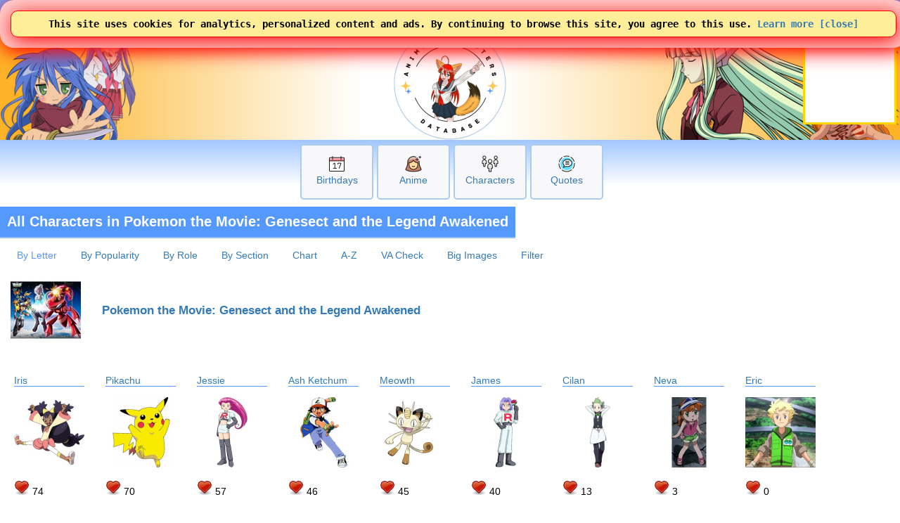

--- FILE ---
content_type: text/html; charset=UTF-8
request_url: https://www.animecharactersdatabase.com/allchars.php?id=104450
body_size: 28143
content:
<!doctype html>
<html LANG=en>
 <head>
  <title>Pokemon the Movie: Genesect and the Legend Awakened | ALL characters | Anime Characters Database</title>
  
  <link rel="stylesheet" media="all" href="acdb.css?v20260121-002">
  <script type="text/javascript" SRC="acdb.js?v=v20260121-002"></script>
  
  <meta name="description" content="All characters in Pokemon the Movie: Genesect and the Legend Awakened including Iris, Jessie, James, Ash Ketchum, Pikachu and many more." />
  <meta name="keywords" content="Pokemon the Movie: Genesect and the Legend Awakened characters, , cosplay, anime, manga, videogames, cosplaygirl, cosplayboy, cosplaying, tips, anime girl, anime girls, anime characters, anime hair, anime eyes, anime boy, waifu, husbando, acdb, Anime, Characters" />
  <meta http-equiv="CONTENT-TYPE" content="text/html; charset=utf-8" />


<!-- generics -->
<link rel="icon" href="/img/2025logo-32.png" sizes="32x32">
<link rel="icon" href="/img/2025logo-57.png" sizes="57x57">
<link rel="icon" href="/img/2025logo-76.png" sizes="76x76">
<link rel="icon" href="/img/2025logo-96.png" sizes="96x96">
<link rel="icon" href="/img/2025logo-128.png" sizes="128x128">
<link rel="icon" href="/img/2025logo-192.png" sizes="192x192">
<link rel="icon" href="/img/2025logo-228.png" sizes="228x228">

<!-- Android -->
<link rel="shortcut icon" sizes="196x196" href="/img/2025logo-196.png">

<!-- iOS -->
<link rel="apple-touch-icon" href="/img/2025logo-120.png" sizes="120x120">
<link rel="apple-touch-icon" href="/img/2025logo-152.png" sizes="152x152">
<link rel="apple-touch-icon" href="/img/2025logo-180.png" sizes="180x180">

<!-- Windows 8 IE 10-->
<meta name="msapplication-TileColor" content="#FFFFFF">
<meta name="msapplication-TileImage" content="/img/2025logo-144.png">


<!-- Google tag (gtag.js) -->
<script async src="https://www.googletagmanager.com/gtag/js?id=G-GP1B81CZQH"></script>
<script>
  window.dataLayer = window.dataLayer || [];
  function gtag(){dataLayer.push(arguments);}
  gtag('js', new Date());

  gtag('config', 'G-GP1B81CZQH');
  gtag('set', 'allow_google_signals', true);
</script>

  <meta name="viewport" content="width=device-width,initial-scale=1" />
  <meta property="og:image" content="/img/2025logo-228.png" />
  
<style type="text/css">
div.mainlogo {
position:relative;
height:200px;
background:url(https://www.animecharactersdatabase.com/bg/2025-acdb-160logo.png) center top no-repeat;
padding:0 5px;
}

@media all and (min-width: 600px) {
div.mainlogo {
background: url(https://www.animecharactersdatabase.com/bg/2021top1.png) left center no-repeat,
url(https://www.animecharactersdatabase.com/bg/2025-acdb-160logo.png) center top no-repeat,
url(https://www.animecharactersdatabase.com/bg/2021top6.png) right center no-repeat,
url(https://www.animecharactersdatabase.com/bg/2021top5.png) right center no-repeat;
 }
}


#letters a {
  border: 1px solid #eee;
  padding: 10px;
  font-size: .75em;
  font-family: sans-serif;
  font-weight: bold;
  text-decoration: none;
}

#tile p { font-size: 10px; }

#letters sup {
  font-size: .5em;
  font-weight: normal;

}

</style>
<!-- Ads by AnyMind -->
<script type="application/javascript" src="//anymind360.com/js/9389/ats.js"></script>
<script async src="https://fundingchoicesmessages.google.com/i/pub-1275073712703306?ers=1" nonce="hElsTqFG1yk2lYeIC2sH5A"></script><script nonce="hElsTqFG1yk2lYeIC2sH5A">(function() {function signalGooglefcPresent() {if (!window.frames['googlefcPresent']) {if (document.body) {const iframe = document.createElement('iframe'); iframe.style = 'width: 0; height: 0; border: none; z-index: -1000; left: -1000px; top: -1000px;'; iframe.style.display = 'none'; iframe.name = 'googlefcPresent'; document.body.appendChild(iframe);} else {setTimeout(signalGooglefcPresent, 0);}}}signalGooglefcPresent();})();</script>
 </head>
 <body id="body" style="background-image: linear-gradient( 180deg, white 100px, #6ea8ff 125px, white 225px);">

<TABLE class="zero bg2" style="width: 100%;
	font-family: arial;
	font-weight: 750;
	
	text-shadow: 2px 2px #000000;
	color: #ffc655;
	padding: 4px 5px 5px 5px;">
 <TR>
  <TD style="text-align: left;">

 <SPAN title="Menu" alt="Menu" style="font-size: 24px; cursor: pointer; padding-right: 5px;" onclick="openthemenu();">&#9776;</SPAN>

 <SPAN id="mobilelogoheader">
 <A style="font-size: 24px; color: #ffc655;" href="index.php" title="Anime Characters Database">ACDB</A>


 <A style="cursor: pointer; font-family: sans-serif; font-weight: normal; text-shadow: 0 0; color: #fff;" href="login.php#frame1content">&nbsp;Log In</A>
<form style="display: inline;" >
<select name="newlangid" onChange="changeLanguage(this.value);" style="font-size: 20px; 	font-family: arial;
	font-weight: 750;">
      <option value="1" selected='selected'> English </option>
      <option value="2"> Japanese </option>
      <option value="3"> Chinese </option>
      <option value="4"> French </option>
      <option value="5"> German </option>
      <option value="6"> Korean </option>
      <option value="7"> Spanish </option>
      <option value="14"> Russian </option>
      <option value="15"> Portuguese </option>
</select>
</form>



 </SPAN>

<FORM id="topsearchform1" ACTION="searchall.php" class="zero right" style="float: right; display: none;">
 <SELECT onChange="changesearch1();" ID="searchin1" NAME="in" class="point bgw fg5 pad5" style="width: 105px;">
      <option value="all"> All </option>
      <option value="characters"> Characters </option>
      <option value="titles"> Anime </option>
      <option value="v"> Voice </option>
      <option value="studio"> Studios </option>
      <option value="members"> Members </option>
      <option value="edname"> Extra Details Label </option>
      <option value="edvalue"> Extra Details Value </option>
      <option value="ctags"> Tags </option>
      <option value="ptags"> Genre </option>
      <option value="quotes"> Quotes </option>
      <option value="relations"> Relations </option>
 </SELECT> <INPUT class="bo1 bgw fg2 pad5" placeholder="Search" style="border-width: 2px; width: 150px; border-radius: 0 2em 2em 0;" autocomplete="off" id=theinput_top1 TYPE=SEARCH onkeyup='whattyped_top()' NAME=sq VALUE="">
</FORM>

<img id="secondsearchicon" src="https://ami.animecharactersdatabase.com/oxygen/48x48/actions/page-zoom.png" alt="Search" style="margin-right: 15px; float: right; height: 24px; width: 24px;" class="point" onClick="showhide2('topsearchform1'); showhide2('secondsearchicon'); showhide('mobilelogoheader'); document.getElementById('theinput_top1').focus(); ">

  </TD>
 </TR>
</TABLE>
<div id=themenu style="display: none;"></div>
<div id=thebox_top></div>
<div class="sitecontainer" style="background-image: linear-gradient( 180deg, white 100px, #6ea8ff 125px, white 225px);">
<script>
function changeLanguage(landID) {

	if( landID == 1 )
		document.location = 'https://www.animecharactersdatabase.com/allchars.php?id=104450';
	if( landID == 2 )
		document.location = 'https://www.animecharactersdatabase.com/jp/allchars.php?id=104450';
	if( landID == 3 )
		document.location = 'https://www.animecharactersdatabase.com/cn/allchars.php?id=104450';
	if( landID == 4 )
		document.location = 'https://www.animecharactersdatabase.com/fr/allchars.php?id=104450';
	if( landID == 5 )
		document.location = 'https://www.animecharactersdatabase.com/ge/allchars.php?id=104450';
	if( landID == 6 )
		document.location = 'https://www.animecharactersdatabase.com/kr/allchars.php?id=104450';
	if( landID == 7 )
		document.location = 'https://www.animecharactersdatabase.com/sp/allchars.php?id=104450';

	if( landID == 14 )
		document.location = 'https://www.animecharactersdatabase.com/ru/allchars.php?id=104450';
	if( landID == 15 )
		document.location = 'https://www.animecharactersdatabase.com/br/allchars.php?id=104450';

}
</script>
<main>


<table style="z-index: 99; position: absolute; right: 0; width: auto;" class="">
<tr>
<td style="color: gold; background: white; border: 3px solid gold; width: 125px; height: 125px;"><script async type="text/javascript" src="https://www.comicad.net/r/MZxRVQ6nEj/"></script></td>
</table>

<div style="background-image: linear-gradient( 90deg, #fdb327 2%, white 40%, white 55%, #fdb327 98% );">
<div id=main1 class="c4 b2 bo5 mainlogo" style="height: 160px; border-width: 0 0 0 0;">



</div>
</div>
<div class="box-big" style="margin-top: 6px;">
  <div>
<P><A href="birthdays.php?today"><IMG src="https://ami.animecharactersdatabase.com/2025icons/Calendar-Date--Streamline-Ultimate.png" alt="Birthdays"></a><BR><A href="birthdays.php?today">Birthdays</a></div>
  <div>
<P><A href="sort_series.php?mts=2"><IMG src="https://ami.animecharactersdatabase.com/2025icons/Retouch-Face--Streamline-Ultimate.png" alt="Anime"></a><BR><A href="sort_series.php?mts=2">Anime</a></div>
  <div>
<P><A href="ux_search.php"><IMG src="https://ami.animecharactersdatabase.com/2025icons/Multiple-Users-2--Streamline-Ultimate.png" alt="Characters"></a><BR><A href="ux_search.php">Characters</a></div>
  <div>
<P><A href="quotesbycharacter.php"><IMG src="https://ami.animecharactersdatabase.com/2025icons/Messages-Bubble-Text--Streamline-Ultimate.png" alt="Quotes"></a><BR><A href="quotesbycharacter.php">Quotes</a></div>
</div>
<A name="frame1top"></A>
<div class=flexcontainer style="">
<DIV  class="flexitem c4 b2" title="All characters in Pokemon the Movie: Genesect and the Legend Awakened including Iris, Jessie, James, Ash Ketchum, Pikachu and many more." style="  margin-left: 0; padding: 0 0;">
<H1 class="c4 frameheader" style="text-align: left; padding: 10px 10px ; font-size: 20px;  border: 2px solid rgba(255,255,255,0.35); border-width: 0 0 2px 0;
  font-weight: 600;">
 All Characters in Pokemon the Movie: Genesect and the Legend Awakened 
</H1>
</DIV>
</div>
<DIV id="mainframe1" class=outframe>

<DIV id=ulmenu>
 <UL>
  <LI onclick="showhide('menustuff');" class="point" style="color: #59f;">By Letter</LI>
  <LI><A href="allchars.php?id=104450&amp;tile">By Popularity</A></LI>
  <LI><A href="allchars2.php?id=104450">By Role</A></LI>
  <LI><A href="allchars3.php?id=104450">By Section</A></LI>
  <LI><A href="allchars4.php?id=104450">Chart</A></LI>
  <LI><A href="allchars.php?id=104450&amp;tile&amp;alpha">A-Z</A></LI>
  <LI><A href="vacheck.php?id=104450">VA Check</A></LI>

  <LI><A href="allcharsbigversion.php?pid=104450">Big Images</A></LI>
  <LI><A href="sort_characters.php?pid=104450&mode=pid">Filter</A></LI>


 </UL>
</DIV>

<DIV id="menustuff" style="display: none;">

<fieldset>
<legend>Select a Letter</legend>
<DIV class="flexcontainer">
<A class="flexitem" href="/allchars.php?id=104450&amp;l=A#A">A<SUP>1</SUP></A> 
<A class="flexitem" href="/allchars.php?id=104450&amp;l=C#C">C<SUP>1</SUP></A> 
<A class="flexitem" href="/allchars.php?id=104450&amp;l=E#E">E<SUP>1</SUP></A> 
<A class="flexitem" href="/allchars.php?id=104450&amp;l=I#I">I<SUP>1</SUP></A> 
<A class="flexitem" href="/allchars.php?id=104450&amp;l=J#J">J<SUP>2</SUP></A> 
<A class="flexitem" href="/allchars.php?id=104450&amp;l=M#M">M<SUP>1</SUP></A> 
<A class="flexitem" href="/allchars.php?id=104450&amp;l=N#N">N<SUP>1</SUP></A> 
<A class="flexitem" href="/allchars.php?id=104450&amp;l=P#P">P<SUP>1</SUP></A> 
<A class="flexitem" href="/allchars.php?id=104450&amp;l=T#T">T<SUP>1</SUP></A> 
<A class="flexitem" href="/allchars.php?id=104450&amp;tile">ALL</A>
</DIV>
</fieldset>
</DIV>

<div itemscope itemtype="http://data-vocabulary.org/Product">
<DIV id=besttable>
<TABLE style="width: auto; margin-left: 0; border-style: none;">
 <TR>
  <TD style="border-style: none; height: 100px;">
   <A href="source.php?id=104450"><IMG itemprop="photo" SRC="https://ami.animecharactersdatabase.com/productimages/u/9180-1298839323.jpg" ALT="Pokemon the Movie: Genesect and the Legend Awakened" class="thumb100"></A>
  </TD>
  <TH style="background: white; border-style: none; text-align: right; vertical-align: center;">
   <H3><A href="source.php?id=104450"><span itemprop="name">Pokemon the Movie: Genesect and the Legend Awakened</span></A></H3>

  </TH>
</TABLE>
</DIV>
</div>
<UL class="flexcontainer zero">
<LI class="flexitem pad">
<P class="" style="border: 1px solid #59f; border-width: 0 0 1px 0;"> <A href="characters.php?id=23945">Iris</A></P>
<A href="characters.php?id=23945"><IMG class="thumb100" SRC="https://ami.animecharactersdatabase.com/uploads/chars/thumbs/200/5688-1253429948.jpg" ALT="Iris"></A>
<P><IMG style="height: 22px; width: 22px;" src="https://ami.animecharactersdatabase.com/img/emfav.png" alt="heart"> 74 </P>
</LI>
<LI class="flexitem pad">
<P class="" style="border: 1px solid #59f; border-width: 0 0 1px 0;"> <A href="characters.php?id=28228">Pikachu</A></P>
<A href="characters.php?id=28228"><IMG class="thumb100" SRC="https://ami.animecharactersdatabase.com/uploads/chars/thumbs/200/4758-1966858327.jpg" ALT="Pikachu"></A>
<P><IMG style="height: 22px; width: 22px;" src="https://ami.animecharactersdatabase.com/img/emfav.png" alt="heart"> 70 </P>
</LI>
<LI class="flexitem pad">
<P class="" style="border: 1px solid #59f; border-width: 0 0 1px 0;"> <A href="characters.php?id=18424">Jessie</A></P>
<A href="characters.php?id=18424"><IMG class="thumb100" SRC="https://ami.animecharactersdatabase.com/uploads/chars/thumbs/200/1675-235854728.jpg" ALT="Jessie"></A>
<P><IMG style="height: 22px; width: 22px;" src="https://ami.animecharactersdatabase.com/img/emfav.png" alt="heart"> 57 </P>
</LI>
<LI class="flexitem pad">
<P class="" style="border: 1px solid #59f; border-width: 0 0 1px 0;"> <A href="characters.php?id=16306">Ash Ketchum</A></P>
<A href="characters.php?id=16306"><IMG class="thumb100" SRC="https://ami.animecharactersdatabase.com/uploads/chars/thumbs/200/5688-454843720.jpg" ALT="Ash Ketchum"></A>
<P><IMG style="height: 22px; width: 22px;" src="https://ami.animecharactersdatabase.com/img/emfav.png" alt="heart"> 46 </P>
</LI>
<LI class="flexitem pad">
<P class="" style="border: 1px solid #59f; border-width: 0 0 1px 0;"> <A href="characters.php?id=28622">Meowth</A></P>
<A href="characters.php?id=28622"><IMG class="thumb100" SRC="https://ami.animecharactersdatabase.com/uploads/chars/thumbs/200/5688-1601960620.jpg" ALT="Meowth"></A>
<P><IMG style="height: 22px; width: 22px;" src="https://ami.animecharactersdatabase.com/img/emfav.png" alt="heart"> 45 </P>
</LI>
<LI class="flexitem pad">
<P class="" style="border: 1px solid #59f; border-width: 0 0 1px 0;"> <A href="characters.php?id=18425">James</A></P>
<A href="characters.php?id=18425"><IMG class="thumb100" SRC="https://ami.animecharactersdatabase.com/uploads/chars/thumbs/200/1675-1199110742.jpg" ALT="James"></A>
<P><IMG style="height: 22px; width: 22px;" src="https://ami.animecharactersdatabase.com/img/emfav.png" alt="heart"> 40 </P>
</LI>
<LI class="flexitem pad">
<P class="" style="border: 1px solid #59f; border-width: 0 0 1px 0;"> <A href="characters.php?id=38658">Cilan</A></P>
<A href="characters.php?id=38658"><IMG class="thumb100" SRC="https://ami.animecharactersdatabase.com/uploads/chars/thumbs/200/5688-1418993009.jpg" ALT="Cilan"></A>
<P><IMG style="height: 22px; width: 22px;" src="https://ami.animecharactersdatabase.com/img/emfav.png" alt="heart"> 13 </P>
</LI>
<LI class="flexitem pad">
<P class="" style="border: 1px solid #59f; border-width: 0 0 1px 0;"> <A href="characters.php?id=73293">Neva</A></P>
<A href="characters.php?id=73293"><IMG class="thumb100" SRC="https://ami.animecharactersdatabase.com/uploads/chars/thumbs/200/5457-1996863350.jpg" ALT="Neva"></A>
<P><IMG style="height: 22px; width: 22px;" src="https://ami.animecharactersdatabase.com/img/emfav.png" alt="heart"> 3 </P>
</LI>
<LI class="flexitem pad">
<P class="" style="border: 1px solid #59f; border-width: 0 0 1px 0;"> <A href="characters.php?id=73285">Eric</A></P>
<A href="characters.php?id=73285"><IMG class="thumb100" SRC="https://ami.animecharactersdatabase.com/uploads/chars/thumbs/200/9180-1474203782.jpg" ALT="Eric"></A>
<P><IMG style="height: 22px; width: 22px;" src="https://ami.animecharactersdatabase.com/img/emfav.png" alt="heart"> 0 </P>
</LI>
<LI class="flexitem pad">
<P class="" style="border: 1px solid #59f; border-width: 0 0 1px 0;"> <A href="characters.php?id=73292">Tanner</A></P>
<A href="characters.php?id=73292"><IMG class="thumb100" SRC="https://ami.animecharactersdatabase.com/uploads/chars/thumbs/200/5457-1725567145.jpg" ALT="Tanner"></A>
<P><IMG style="height: 22px; width: 22px;" src="https://ami.animecharactersdatabase.com/img/emfav.png" alt="heart"> 0 </P>
</LI>
</UL>

</main>

<hr class="bg2 bo2"></hr>
</DIV>
<A name="frame2top"></A>

<DIV  class=" c4 b2" title="All characters in Pokemon the Movie: Genesect and the Legend Awakened including Iris, Jessie, James, Ash Ketchum, Pikachu and many more." style="  margin: 5px 0 5px 0; ">
<H1 class="c4 frameheader" style="text-align: center;   font-size: clamp(1.6rem, 3vw, 2.3rem); border: 2px solid rgba(255,255,255,0.35); border-width: 0 0 2px 0;
  font-weight: 800;">
 Kawaii or NOT?!
</H1>
</DIV>
<DIV id="mainframe2" class=outframe>

<DIV id=ulmenu>
 <UL>
  <LI><A href="smashorpass.php">SMASH or PASS</a>
  <LI><A href="newkawaiiornot.php#mainframe1">Kawaii or Not</a>
  <LI><A href="kawaiiornot_history.php">Votes</A>


 </UL>
</DIV>

<div class="kawaii-widget">

<a id="kw-link" href="characters.php?id=9045">
  <img loading=lazy src="https://ami.animecharactersdatabase.com/./images/yakitate/Shigeru_Kanmuri.jpg" alt="Anime Character" class="kw-img" />


<div id="kw-name" class="kw-name">Shigeru Kanmuri</div>
</a>

  <div class="kw-buttons">
    <button class="kw-btn kawaii">Kawaii 💖</button>
    <button class="kw-btn not">Not Kawaii 😐</button>
  </div>
</div>

<script>
let currentID = 9045; // Set this dynamically if needed

document.querySelector(".kawaii").addEventListener("click", e => {
  animateButton(e.target);
  sendVote("kawaii");
});

document.querySelector(".not").addEventListener("click", e => {
  animateButton(e.target);
  sendVote("not");
});

</script>
<DIV id=activitytable>
<TABLE>
<TR><TD>
  <B>lIIIlIIlIlIl</B> joined
 </TD></TR><TR><TD>
  <B>Davizdalpr</B> joined
 </TD></TR><TR><TD>
  <B>YoshiFirsto</B> joined
 </TD></TR><TR><TD><IMG src="https://ami.animecharactersdatabase.com/uploads/chars/thumbs/200/9180-1990155120.jpg">
  <B>Clener74</B> loved <A href="characters.php?id=57473"><B>Steel Angel Mikhail</B></A>
 </TD></TR><TR><TD><IMG src="https://ami.animecharactersdatabase.com/uploads/chars/thumbs/200/69932-1211247957.jpg">
  <B>NaluniToons</B> wished <A href="characters.php?id=132456"><B>Lyney</B></A> a <A href="birthdays.php?today">Happy Birthday</A>
 </TD></TR><TR><TD><IMG src="https://ami.animecharactersdatabase.com/uploads/chars/thumbs/200/41903-1101623505.jpg">
  <B>Natsumimi</B> wished <A href="characters.php?id=130774"><B>Faust</B></A> a <A href="birthdays.php?today">Happy Birthday</A>
 </TD></TR><TR><TD><IMG src="https://ami.animecharactersdatabase.com/uploads/chars/thumbs/200/11498-1313021930.jpg">
  <B>Natsumimi</B> voted <A href="characters.php?id=77453"><B>Aoba Suzukaze</B></A> Character of the Day
 </TD></TR><TR><TD><IMG src="https://ami.animecharactersdatabase.com/images/2558/Raura_Boodevihhi_thumb.jpg">
  <B>Makuta52</B> faved <A href="characters.php?id=23293"><B>Laura Bodewig</B></A>
 </TD></TR><TR><TD>
  <B>Bjgcyrdtfuyftyc</B> joined
 </TD></TR><TR><TD><IMG src="https://ami.animecharactersdatabase.com/uploads/chars/thumbs/200/11498-1313021930.jpg">
  <B>Solovan</B> wished <A href="characters.php?id=77453"><B>Aoba Suzukaze</B></A> a <A href="birthdays.php?today">Happy Birthday</A>
 </TD></TR>
</TABLE>
</DIV>

</DIV>
<!-- START OF FOOTER -->
</div>
<footer>
<A name="frame3top"></A>

<DIV  class=" c4 b2" title="All characters in Pokemon the Movie: Genesect and the Legend Awakened including Iris, Jessie, James, Ash Ketchum, Pikachu and many more." style="  margin: 5px 0 5px 0; ">
<H1 class="c4 frameheader" style="text-align: center;   font-size: clamp(1.6rem, 3vw, 2.3rem); border: 2px solid rgba(255,255,255,0.35); border-width: 0 0 2px 0;
  font-weight: 800;">
 <A class=fgw href="who.php">Who Board</A> | <A class=fgw  href="who.php?new_t">New Thread</A>
</H1>
</DIV>
<DIV id="mainframe3" class=outframe>

<DIV id=who_posts>
<TABLE style="width: 100%; ">
 <TR>
  <TD style="width: 150px; vertical-align: top;">
   <DIV class=date>Yesterday 07:24 pm</DIV>
   
  </TD>
  <TD class=nameasks>
   <A style="color: #fff;" href="who_stats.php?uid=0">Anonymous</A>

  <DIV class="pad bgw fg3 op" onclick='document.location="who.php?id=70316"'>
Who is this?
  </DIV>

   <DIV class=date> <A class=orange href="who.php?id=70316">View</A></DIV>

  </TD>
</TABLE>


</DIV>
</DIV>
<div id="notice1" class="notice" style="width: 100%; margin: 0 0; position: fixed; top: 0; z-index:1999;">
 <div  class="notice_inner">This site uses cookies for analytics, personalized content and ads. By continuing to browse this site, you agree to this use. <a href="privacy.php">Learn more</a> <A onclick="document.getElementById('notice1').style.display='none';">[close]</A>
 </div>
</div>

<script>

setTimeout( function() { document.getElementById('notice1').style.display="none"; }, 7000 );

</script>

  <div id="darkbgzone" class="pad left b4">


<p><A name=marketplace></a><A href="https://ko-fi.com/E1E7UL259"><img style="height: 50px;" loading=lazy src="https://www.animecharactersdatabase.com/uploads/forum/67712-708952223.png" alt="Support ACDB with Ko-fi"></A> We like Ko-fi</p>

<div class="flexcontainer zero" style="justify-content: center;">
<div class=flexitem>
 <script async type="text/javascript" src="https://www.comicad.net/r/3lLmhgKGry/"></script>
</div>
</div>

<div>
Increase your fun by becoming a member today!

<A href="login.php">Login</A> | <A href="forum_signup.php">Register</A>
</div>
<details>
<summary style="font-size: 2em; padding: 0 1em 1em 1em; cursor: pointer;">Menu</summary>
<div class="flexcontainer">

<div class="flexitem">
<H3 class="fg1">Characters</H3>
<UL>
 <LI>
  <A  href="mkcharacter.php">
  Add a Character</A>
 </LI>

 <LI>
  <A  href="animecharacternames.php">
  A-Z Characters</A>
 </LI>

 <LI>
  <A  href="seriesfinder3.php?mt=2">
  Top 5 by Year</A>
 </LI>

 <LI>
  <A  href="latest.php">
  Latest</A>
 </LI>

 <LI>
  <A  href="discovercharacters.php">
  Tags</A>
 </LI>

 <LI>
  <A  href="characterlists.php?all">
  Lists</A>
 </LI>
</UL>
</div>


<div class="flexitem">
<H3 class="fg1">Anime and Games</H3>
<UL>

 <LI>
  <A  href="addtitle.php?new#frame1top">
  Add a Series</A>
 </LI>


 <LI>
  <A  href="animenames.php">
  A-Z Series</A>
 </LI>

 <LI>
  <A  href="seriesfinder2.php?mt=2">
  Top 5 by Year </A>
 </LI>

 <LI>
  <A  href="latest.php?publishers">
  Latest</A>
 </LI>

 <LI>
  <A  href="discoveranime.php">
  Tags</A>
 </LI>

 <LI>
  <A  href="animelists.php?all">
  Lists</A>
 </LI>
</UL>
</div>



<div class="flexitem">
<H3 class="fg1">Etc</H3>
<UL>

 <LI>
  <A  href="dates.php">
  Calendar</A>
 </LI>

 <LI>
  <A  href="who.php">
  Who </A>
 </LI>

 <LI>
  <A  href="news.php" title="News">
  News</A>
 </LI>
</UL>
</div>
<div class="flexitem">
<h3 class="fg1">Links</h3>
<UL>
 <li><A href="https://twitter.com/animecharacters" title="Follow @animecharacters">Twitter</A></li>
 <li><A href="https://www.instagram.com/animecharactersdatabase/" title="Follow @animecharactersdatabase">Instagram</A></li>
 <li><a href='https://ko-fi.com/E1E7UL259' target='_blank'>Coffee!</a></li>
 <li><a href='https://thenaturedb.com' target='_blank'>The Nature Database</a></li>
 <li><A href="hosted/20250211MediaKit-ACDB.pdf">Media Kit</A></li>
 <li><A href="http://wiki.animecharactersdatabase.com/index.php?title=Advertise_With_Us">Advertise</A></li>
 <li><A href="http://wiki.animecharactersdatabase.com/index.php?title=Share_ACDB">Share</A></li>
 <li><A href="news.php?id=764">Mascot</A></li>
 <li><a href="http://wiki.animecharactersdatabase.com/index.php?title=Contact_Rei">Contact</a></li>
 <li><a href="https://discord.gg/SWr6pj8">Discord</a></li>
 <li><A href="http://wiki.animecharactersdatabase.com/index.php?title=API_Access">API</A></li>

</ul>
</div>


<div class="flexitem">
<h3 class="fg1">Tools</h3>
<UL>
<li> <a href="kanjilookup.php">Kanji Lookup</a></li>


<li> <a href="eso.php">ESO calculator</a></li>
<li> <a href="priceper100g.php">Price per 100g</a></li>
<li> <a href="chores.php">Task list/chores</a></li>
<li> <a href="inventory.php">Inventory</a></li>
<li> <a href="exercises.php">Exercise</a></li>
<li> <a href="dateplusnote.php">Date Plus Note</a></li>

</ul>
</div>

<div class="flexitem">
<h3 class="fg1">Contribute</h3>
<UL>

<li> <a href="forum_signup.php">Join as a Member</a></li>

</ul>
</div>

<div class="flexitem">
<h3 class="fg1">Games</h3>
<UL>
<li> <a href="dragonslayer.php">Dragon Slayer</a></li>
<li> <a href="smashorpass.php">SMASH or PASS</a></li>
<li> <a href="kawaiiornot.php">Kawaii or Not</a></li>
<li> <a href="spyvsspy.php">Spy vs Spy</a></li>
<li> <a href="idlegame.php">Idle Game</a></li>
</ul>
</div>

<div class="flexitem">
<h3 class="fg1">Character Info</h3>
<UL>
<li><a href="birthdays.php?md=February 2">Birthdays</a></li>

<li> <a href="relations.php?ex">Relations</a></li>
<li> <a href="traits.php">Personality</a></li>
<li> <a href="age.php">Ages</a></li>
<li> <a href="sunsigns.php">Sun Signs</a></li>
<li> <a href="bloodtype.php">Blood Types</a></li>
<li> <a href="height.php">Height</a></li>
</ul>
</div>

<div class="flexitem">
<h3 class="fg1">Lists</h3>
<UL>
<li><a href="quotesbyrecent.php">Quotes</a></li>
<li><a href="topvas.php">Top VAs</a></li>
<li><a href="seriesfinder2.php?mt=2">Top 25 Series</a></li>
<li><a href="seriesfinder3.php?mt=2">Top 25 Characters</a></li>
<li><a href="protagquotes.php">Protagonists</a></li>
<li><a href="yearanime.php">Anime by Year</a></li>
<li><a href="animebygenre.php">Genre</a></li>



</ul>
</div>
</div>

<P style="font-style: italic;"> Rendered in 23.5 ms. R-14-W-0-M-3135.38 KB</P>
<div class="flexcontainer">

<div class="flexitem">
<h3 style="margin: 0 0;"><A href="top10animecharacters.php?year=2026&season=Winter">Top Winter 2026 Anime Characters</a></h3>
<ol style="margin-top: 5px; max-width: 300px; word-wrap: break-word; word-break: break-word; hyphens: auto; border: 1px solid white; border-width: 1px 0 0 0; padding-top: 5px;">
</ol>
</div>

</div>
</details>


<div class="flexitem">
<h3 style="margin: 0 0;"><A href="seasons.php#day1">Airing Today</a> | <A href="news.php?id=1344">Check out our Seasonal Release Chart</A></h3>
<ol style="margin-top: 5px; max-width: 300px; word-wrap: break-word; word-break: break-word; hyphens: auto; border: 1px solid white; border-width: 1px 0 0 0; padding-top: 5px;">
 <li><a href="source.php?id=111873">'Tis Time for ＂Torture,＂ Princess Season 2</a>
 <li><a href="source.php?id=111875">Fist of the North Star: Elegy of the Fist King Army Grunts</a>
 <li><a href="source.php?id=110462">Golden Kamuy Saishuushou</a>
 <li><a href="source.php?id=111851">Kirei ni Shite Moraemasu ka</a>
 <li><a href="source.php?id=111868">Vigilantes: My Hero Academia Illegals Season 2</a>
 <li><a href="source.php?id=111844">You Can't Be in a Rom-Com with Your Childhood Friends!</a>
</ol>
</div>


<div class="flexcontainer">

 <div class="flexitem"><A href="about.php">About</A></div>
 <div class="flexitem"><A href="http://wiki.animecharactersdatabase.com/">Wiki</A></div>
 <div class="flexitem"><A href="sitemenu2.php">Site Map</a></div>
 <div class="flexitem"><A href="changelog.php">Change Log</a></div>
 <div class="flexitem"><A href="privacy.php">Privacy Policy</A></div>
 <div class="flexitem"><A href="http://wiki.animecharactersdatabase.com/index.php?title=Character_Comments">Rules</A></div>

</div>
<div style="text-align: center;"><B>Owned and Operated by Goral Software, © 2007-2026</B></div>
<div style="text-align: center;"><I>Character images are used for identification and reference under Canadian Fair Dealing. See our <A href="http://wiki.animecharactersdatabase.com/index.php?title=Copywright_Policy ">Copyright Policy</A> for removal requests.</I></div>


  </div>
</footer>

 </body>
</html>

--- FILE ---
content_type: application/javascript; charset=utf-8
request_url: https://fundingchoicesmessages.google.com/f/AGSKWxW3CTvOpL6AR8El-k1FSQDGCMSIYNCqgZ5660JCOyhP4kI1TMa6TEj3SBjkx5RxiQAOF5XUTowNPQoPFRx6ArgElqq9_T0ZCyvpNqxI3Vlg1xmoBBnnsyM5gd-h79OlzRiUJ-KRsOtQyMP_a1BOB6GhyaHAMXjqA-5JxsVsSa8cvhOkzk5Q5KpvlM0S/_/adiframe7.?type=oas_pop&-ad.jpg?/ad_link./inc_ads.
body_size: -1284
content:
window['bb9d0198-ae48-4f5f-9478-390c1547bce7'] = true;